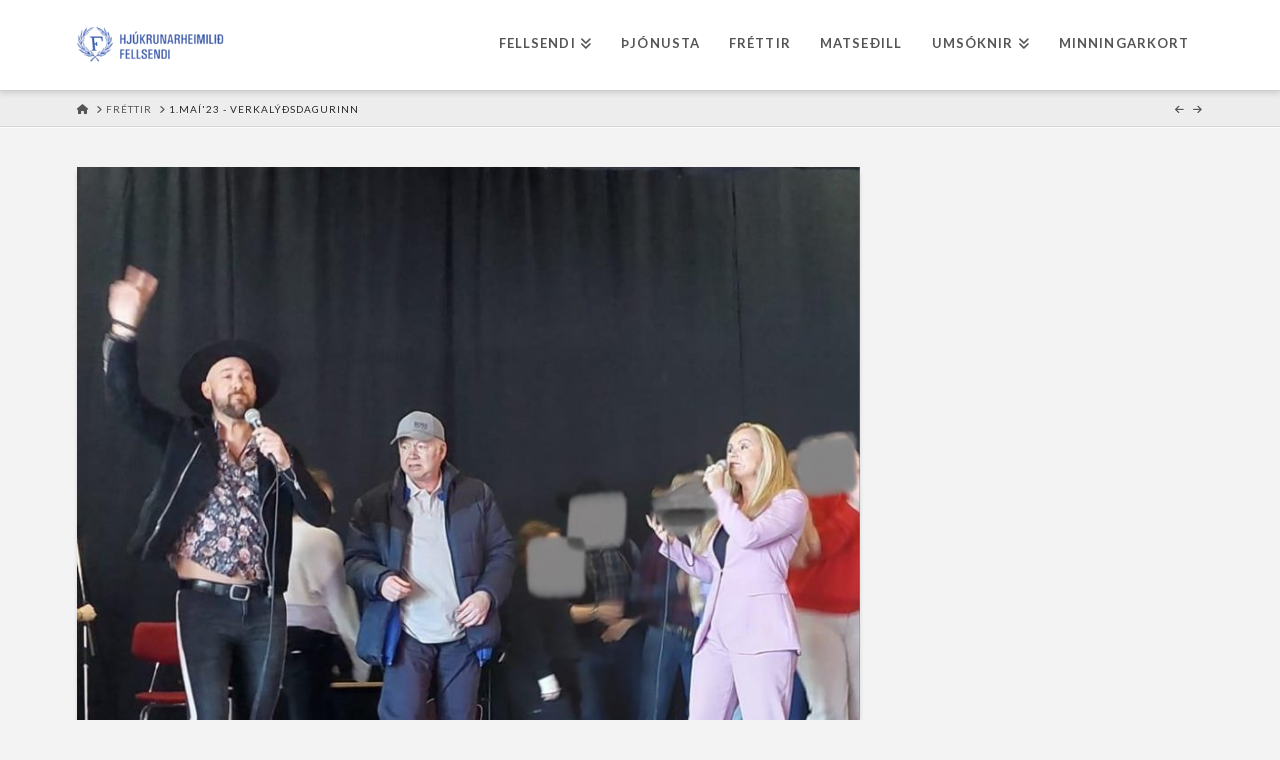

--- FILE ---
content_type: text/html; charset=utf-8
request_url: https://www.google.com/recaptcha/api2/anchor?ar=1&k=6Lf2MxMmAAAAAPhLypAtZfen6vZVnLQah7tHJgl7&co=aHR0cHM6Ly9mZWxsc2VuZGkuaXM6NDQz&hl=en&v=PoyoqOPhxBO7pBk68S4YbpHZ&size=invisible&anchor-ms=20000&execute-ms=30000&cb=4w5idu4ea6qr
body_size: 48600
content:
<!DOCTYPE HTML><html dir="ltr" lang="en"><head><meta http-equiv="Content-Type" content="text/html; charset=UTF-8">
<meta http-equiv="X-UA-Compatible" content="IE=edge">
<title>reCAPTCHA</title>
<style type="text/css">
/* cyrillic-ext */
@font-face {
  font-family: 'Roboto';
  font-style: normal;
  font-weight: 400;
  font-stretch: 100%;
  src: url(//fonts.gstatic.com/s/roboto/v48/KFO7CnqEu92Fr1ME7kSn66aGLdTylUAMa3GUBHMdazTgWw.woff2) format('woff2');
  unicode-range: U+0460-052F, U+1C80-1C8A, U+20B4, U+2DE0-2DFF, U+A640-A69F, U+FE2E-FE2F;
}
/* cyrillic */
@font-face {
  font-family: 'Roboto';
  font-style: normal;
  font-weight: 400;
  font-stretch: 100%;
  src: url(//fonts.gstatic.com/s/roboto/v48/KFO7CnqEu92Fr1ME7kSn66aGLdTylUAMa3iUBHMdazTgWw.woff2) format('woff2');
  unicode-range: U+0301, U+0400-045F, U+0490-0491, U+04B0-04B1, U+2116;
}
/* greek-ext */
@font-face {
  font-family: 'Roboto';
  font-style: normal;
  font-weight: 400;
  font-stretch: 100%;
  src: url(//fonts.gstatic.com/s/roboto/v48/KFO7CnqEu92Fr1ME7kSn66aGLdTylUAMa3CUBHMdazTgWw.woff2) format('woff2');
  unicode-range: U+1F00-1FFF;
}
/* greek */
@font-face {
  font-family: 'Roboto';
  font-style: normal;
  font-weight: 400;
  font-stretch: 100%;
  src: url(//fonts.gstatic.com/s/roboto/v48/KFO7CnqEu92Fr1ME7kSn66aGLdTylUAMa3-UBHMdazTgWw.woff2) format('woff2');
  unicode-range: U+0370-0377, U+037A-037F, U+0384-038A, U+038C, U+038E-03A1, U+03A3-03FF;
}
/* math */
@font-face {
  font-family: 'Roboto';
  font-style: normal;
  font-weight: 400;
  font-stretch: 100%;
  src: url(//fonts.gstatic.com/s/roboto/v48/KFO7CnqEu92Fr1ME7kSn66aGLdTylUAMawCUBHMdazTgWw.woff2) format('woff2');
  unicode-range: U+0302-0303, U+0305, U+0307-0308, U+0310, U+0312, U+0315, U+031A, U+0326-0327, U+032C, U+032F-0330, U+0332-0333, U+0338, U+033A, U+0346, U+034D, U+0391-03A1, U+03A3-03A9, U+03B1-03C9, U+03D1, U+03D5-03D6, U+03F0-03F1, U+03F4-03F5, U+2016-2017, U+2034-2038, U+203C, U+2040, U+2043, U+2047, U+2050, U+2057, U+205F, U+2070-2071, U+2074-208E, U+2090-209C, U+20D0-20DC, U+20E1, U+20E5-20EF, U+2100-2112, U+2114-2115, U+2117-2121, U+2123-214F, U+2190, U+2192, U+2194-21AE, U+21B0-21E5, U+21F1-21F2, U+21F4-2211, U+2213-2214, U+2216-22FF, U+2308-230B, U+2310, U+2319, U+231C-2321, U+2336-237A, U+237C, U+2395, U+239B-23B7, U+23D0, U+23DC-23E1, U+2474-2475, U+25AF, U+25B3, U+25B7, U+25BD, U+25C1, U+25CA, U+25CC, U+25FB, U+266D-266F, U+27C0-27FF, U+2900-2AFF, U+2B0E-2B11, U+2B30-2B4C, U+2BFE, U+3030, U+FF5B, U+FF5D, U+1D400-1D7FF, U+1EE00-1EEFF;
}
/* symbols */
@font-face {
  font-family: 'Roboto';
  font-style: normal;
  font-weight: 400;
  font-stretch: 100%;
  src: url(//fonts.gstatic.com/s/roboto/v48/KFO7CnqEu92Fr1ME7kSn66aGLdTylUAMaxKUBHMdazTgWw.woff2) format('woff2');
  unicode-range: U+0001-000C, U+000E-001F, U+007F-009F, U+20DD-20E0, U+20E2-20E4, U+2150-218F, U+2190, U+2192, U+2194-2199, U+21AF, U+21E6-21F0, U+21F3, U+2218-2219, U+2299, U+22C4-22C6, U+2300-243F, U+2440-244A, U+2460-24FF, U+25A0-27BF, U+2800-28FF, U+2921-2922, U+2981, U+29BF, U+29EB, U+2B00-2BFF, U+4DC0-4DFF, U+FFF9-FFFB, U+10140-1018E, U+10190-1019C, U+101A0, U+101D0-101FD, U+102E0-102FB, U+10E60-10E7E, U+1D2C0-1D2D3, U+1D2E0-1D37F, U+1F000-1F0FF, U+1F100-1F1AD, U+1F1E6-1F1FF, U+1F30D-1F30F, U+1F315, U+1F31C, U+1F31E, U+1F320-1F32C, U+1F336, U+1F378, U+1F37D, U+1F382, U+1F393-1F39F, U+1F3A7-1F3A8, U+1F3AC-1F3AF, U+1F3C2, U+1F3C4-1F3C6, U+1F3CA-1F3CE, U+1F3D4-1F3E0, U+1F3ED, U+1F3F1-1F3F3, U+1F3F5-1F3F7, U+1F408, U+1F415, U+1F41F, U+1F426, U+1F43F, U+1F441-1F442, U+1F444, U+1F446-1F449, U+1F44C-1F44E, U+1F453, U+1F46A, U+1F47D, U+1F4A3, U+1F4B0, U+1F4B3, U+1F4B9, U+1F4BB, U+1F4BF, U+1F4C8-1F4CB, U+1F4D6, U+1F4DA, U+1F4DF, U+1F4E3-1F4E6, U+1F4EA-1F4ED, U+1F4F7, U+1F4F9-1F4FB, U+1F4FD-1F4FE, U+1F503, U+1F507-1F50B, U+1F50D, U+1F512-1F513, U+1F53E-1F54A, U+1F54F-1F5FA, U+1F610, U+1F650-1F67F, U+1F687, U+1F68D, U+1F691, U+1F694, U+1F698, U+1F6AD, U+1F6B2, U+1F6B9-1F6BA, U+1F6BC, U+1F6C6-1F6CF, U+1F6D3-1F6D7, U+1F6E0-1F6EA, U+1F6F0-1F6F3, U+1F6F7-1F6FC, U+1F700-1F7FF, U+1F800-1F80B, U+1F810-1F847, U+1F850-1F859, U+1F860-1F887, U+1F890-1F8AD, U+1F8B0-1F8BB, U+1F8C0-1F8C1, U+1F900-1F90B, U+1F93B, U+1F946, U+1F984, U+1F996, U+1F9E9, U+1FA00-1FA6F, U+1FA70-1FA7C, U+1FA80-1FA89, U+1FA8F-1FAC6, U+1FACE-1FADC, U+1FADF-1FAE9, U+1FAF0-1FAF8, U+1FB00-1FBFF;
}
/* vietnamese */
@font-face {
  font-family: 'Roboto';
  font-style: normal;
  font-weight: 400;
  font-stretch: 100%;
  src: url(//fonts.gstatic.com/s/roboto/v48/KFO7CnqEu92Fr1ME7kSn66aGLdTylUAMa3OUBHMdazTgWw.woff2) format('woff2');
  unicode-range: U+0102-0103, U+0110-0111, U+0128-0129, U+0168-0169, U+01A0-01A1, U+01AF-01B0, U+0300-0301, U+0303-0304, U+0308-0309, U+0323, U+0329, U+1EA0-1EF9, U+20AB;
}
/* latin-ext */
@font-face {
  font-family: 'Roboto';
  font-style: normal;
  font-weight: 400;
  font-stretch: 100%;
  src: url(//fonts.gstatic.com/s/roboto/v48/KFO7CnqEu92Fr1ME7kSn66aGLdTylUAMa3KUBHMdazTgWw.woff2) format('woff2');
  unicode-range: U+0100-02BA, U+02BD-02C5, U+02C7-02CC, U+02CE-02D7, U+02DD-02FF, U+0304, U+0308, U+0329, U+1D00-1DBF, U+1E00-1E9F, U+1EF2-1EFF, U+2020, U+20A0-20AB, U+20AD-20C0, U+2113, U+2C60-2C7F, U+A720-A7FF;
}
/* latin */
@font-face {
  font-family: 'Roboto';
  font-style: normal;
  font-weight: 400;
  font-stretch: 100%;
  src: url(//fonts.gstatic.com/s/roboto/v48/KFO7CnqEu92Fr1ME7kSn66aGLdTylUAMa3yUBHMdazQ.woff2) format('woff2');
  unicode-range: U+0000-00FF, U+0131, U+0152-0153, U+02BB-02BC, U+02C6, U+02DA, U+02DC, U+0304, U+0308, U+0329, U+2000-206F, U+20AC, U+2122, U+2191, U+2193, U+2212, U+2215, U+FEFF, U+FFFD;
}
/* cyrillic-ext */
@font-face {
  font-family: 'Roboto';
  font-style: normal;
  font-weight: 500;
  font-stretch: 100%;
  src: url(//fonts.gstatic.com/s/roboto/v48/KFO7CnqEu92Fr1ME7kSn66aGLdTylUAMa3GUBHMdazTgWw.woff2) format('woff2');
  unicode-range: U+0460-052F, U+1C80-1C8A, U+20B4, U+2DE0-2DFF, U+A640-A69F, U+FE2E-FE2F;
}
/* cyrillic */
@font-face {
  font-family: 'Roboto';
  font-style: normal;
  font-weight: 500;
  font-stretch: 100%;
  src: url(//fonts.gstatic.com/s/roboto/v48/KFO7CnqEu92Fr1ME7kSn66aGLdTylUAMa3iUBHMdazTgWw.woff2) format('woff2');
  unicode-range: U+0301, U+0400-045F, U+0490-0491, U+04B0-04B1, U+2116;
}
/* greek-ext */
@font-face {
  font-family: 'Roboto';
  font-style: normal;
  font-weight: 500;
  font-stretch: 100%;
  src: url(//fonts.gstatic.com/s/roboto/v48/KFO7CnqEu92Fr1ME7kSn66aGLdTylUAMa3CUBHMdazTgWw.woff2) format('woff2');
  unicode-range: U+1F00-1FFF;
}
/* greek */
@font-face {
  font-family: 'Roboto';
  font-style: normal;
  font-weight: 500;
  font-stretch: 100%;
  src: url(//fonts.gstatic.com/s/roboto/v48/KFO7CnqEu92Fr1ME7kSn66aGLdTylUAMa3-UBHMdazTgWw.woff2) format('woff2');
  unicode-range: U+0370-0377, U+037A-037F, U+0384-038A, U+038C, U+038E-03A1, U+03A3-03FF;
}
/* math */
@font-face {
  font-family: 'Roboto';
  font-style: normal;
  font-weight: 500;
  font-stretch: 100%;
  src: url(//fonts.gstatic.com/s/roboto/v48/KFO7CnqEu92Fr1ME7kSn66aGLdTylUAMawCUBHMdazTgWw.woff2) format('woff2');
  unicode-range: U+0302-0303, U+0305, U+0307-0308, U+0310, U+0312, U+0315, U+031A, U+0326-0327, U+032C, U+032F-0330, U+0332-0333, U+0338, U+033A, U+0346, U+034D, U+0391-03A1, U+03A3-03A9, U+03B1-03C9, U+03D1, U+03D5-03D6, U+03F0-03F1, U+03F4-03F5, U+2016-2017, U+2034-2038, U+203C, U+2040, U+2043, U+2047, U+2050, U+2057, U+205F, U+2070-2071, U+2074-208E, U+2090-209C, U+20D0-20DC, U+20E1, U+20E5-20EF, U+2100-2112, U+2114-2115, U+2117-2121, U+2123-214F, U+2190, U+2192, U+2194-21AE, U+21B0-21E5, U+21F1-21F2, U+21F4-2211, U+2213-2214, U+2216-22FF, U+2308-230B, U+2310, U+2319, U+231C-2321, U+2336-237A, U+237C, U+2395, U+239B-23B7, U+23D0, U+23DC-23E1, U+2474-2475, U+25AF, U+25B3, U+25B7, U+25BD, U+25C1, U+25CA, U+25CC, U+25FB, U+266D-266F, U+27C0-27FF, U+2900-2AFF, U+2B0E-2B11, U+2B30-2B4C, U+2BFE, U+3030, U+FF5B, U+FF5D, U+1D400-1D7FF, U+1EE00-1EEFF;
}
/* symbols */
@font-face {
  font-family: 'Roboto';
  font-style: normal;
  font-weight: 500;
  font-stretch: 100%;
  src: url(//fonts.gstatic.com/s/roboto/v48/KFO7CnqEu92Fr1ME7kSn66aGLdTylUAMaxKUBHMdazTgWw.woff2) format('woff2');
  unicode-range: U+0001-000C, U+000E-001F, U+007F-009F, U+20DD-20E0, U+20E2-20E4, U+2150-218F, U+2190, U+2192, U+2194-2199, U+21AF, U+21E6-21F0, U+21F3, U+2218-2219, U+2299, U+22C4-22C6, U+2300-243F, U+2440-244A, U+2460-24FF, U+25A0-27BF, U+2800-28FF, U+2921-2922, U+2981, U+29BF, U+29EB, U+2B00-2BFF, U+4DC0-4DFF, U+FFF9-FFFB, U+10140-1018E, U+10190-1019C, U+101A0, U+101D0-101FD, U+102E0-102FB, U+10E60-10E7E, U+1D2C0-1D2D3, U+1D2E0-1D37F, U+1F000-1F0FF, U+1F100-1F1AD, U+1F1E6-1F1FF, U+1F30D-1F30F, U+1F315, U+1F31C, U+1F31E, U+1F320-1F32C, U+1F336, U+1F378, U+1F37D, U+1F382, U+1F393-1F39F, U+1F3A7-1F3A8, U+1F3AC-1F3AF, U+1F3C2, U+1F3C4-1F3C6, U+1F3CA-1F3CE, U+1F3D4-1F3E0, U+1F3ED, U+1F3F1-1F3F3, U+1F3F5-1F3F7, U+1F408, U+1F415, U+1F41F, U+1F426, U+1F43F, U+1F441-1F442, U+1F444, U+1F446-1F449, U+1F44C-1F44E, U+1F453, U+1F46A, U+1F47D, U+1F4A3, U+1F4B0, U+1F4B3, U+1F4B9, U+1F4BB, U+1F4BF, U+1F4C8-1F4CB, U+1F4D6, U+1F4DA, U+1F4DF, U+1F4E3-1F4E6, U+1F4EA-1F4ED, U+1F4F7, U+1F4F9-1F4FB, U+1F4FD-1F4FE, U+1F503, U+1F507-1F50B, U+1F50D, U+1F512-1F513, U+1F53E-1F54A, U+1F54F-1F5FA, U+1F610, U+1F650-1F67F, U+1F687, U+1F68D, U+1F691, U+1F694, U+1F698, U+1F6AD, U+1F6B2, U+1F6B9-1F6BA, U+1F6BC, U+1F6C6-1F6CF, U+1F6D3-1F6D7, U+1F6E0-1F6EA, U+1F6F0-1F6F3, U+1F6F7-1F6FC, U+1F700-1F7FF, U+1F800-1F80B, U+1F810-1F847, U+1F850-1F859, U+1F860-1F887, U+1F890-1F8AD, U+1F8B0-1F8BB, U+1F8C0-1F8C1, U+1F900-1F90B, U+1F93B, U+1F946, U+1F984, U+1F996, U+1F9E9, U+1FA00-1FA6F, U+1FA70-1FA7C, U+1FA80-1FA89, U+1FA8F-1FAC6, U+1FACE-1FADC, U+1FADF-1FAE9, U+1FAF0-1FAF8, U+1FB00-1FBFF;
}
/* vietnamese */
@font-face {
  font-family: 'Roboto';
  font-style: normal;
  font-weight: 500;
  font-stretch: 100%;
  src: url(//fonts.gstatic.com/s/roboto/v48/KFO7CnqEu92Fr1ME7kSn66aGLdTylUAMa3OUBHMdazTgWw.woff2) format('woff2');
  unicode-range: U+0102-0103, U+0110-0111, U+0128-0129, U+0168-0169, U+01A0-01A1, U+01AF-01B0, U+0300-0301, U+0303-0304, U+0308-0309, U+0323, U+0329, U+1EA0-1EF9, U+20AB;
}
/* latin-ext */
@font-face {
  font-family: 'Roboto';
  font-style: normal;
  font-weight: 500;
  font-stretch: 100%;
  src: url(//fonts.gstatic.com/s/roboto/v48/KFO7CnqEu92Fr1ME7kSn66aGLdTylUAMa3KUBHMdazTgWw.woff2) format('woff2');
  unicode-range: U+0100-02BA, U+02BD-02C5, U+02C7-02CC, U+02CE-02D7, U+02DD-02FF, U+0304, U+0308, U+0329, U+1D00-1DBF, U+1E00-1E9F, U+1EF2-1EFF, U+2020, U+20A0-20AB, U+20AD-20C0, U+2113, U+2C60-2C7F, U+A720-A7FF;
}
/* latin */
@font-face {
  font-family: 'Roboto';
  font-style: normal;
  font-weight: 500;
  font-stretch: 100%;
  src: url(//fonts.gstatic.com/s/roboto/v48/KFO7CnqEu92Fr1ME7kSn66aGLdTylUAMa3yUBHMdazQ.woff2) format('woff2');
  unicode-range: U+0000-00FF, U+0131, U+0152-0153, U+02BB-02BC, U+02C6, U+02DA, U+02DC, U+0304, U+0308, U+0329, U+2000-206F, U+20AC, U+2122, U+2191, U+2193, U+2212, U+2215, U+FEFF, U+FFFD;
}
/* cyrillic-ext */
@font-face {
  font-family: 'Roboto';
  font-style: normal;
  font-weight: 900;
  font-stretch: 100%;
  src: url(//fonts.gstatic.com/s/roboto/v48/KFO7CnqEu92Fr1ME7kSn66aGLdTylUAMa3GUBHMdazTgWw.woff2) format('woff2');
  unicode-range: U+0460-052F, U+1C80-1C8A, U+20B4, U+2DE0-2DFF, U+A640-A69F, U+FE2E-FE2F;
}
/* cyrillic */
@font-face {
  font-family: 'Roboto';
  font-style: normal;
  font-weight: 900;
  font-stretch: 100%;
  src: url(//fonts.gstatic.com/s/roboto/v48/KFO7CnqEu92Fr1ME7kSn66aGLdTylUAMa3iUBHMdazTgWw.woff2) format('woff2');
  unicode-range: U+0301, U+0400-045F, U+0490-0491, U+04B0-04B1, U+2116;
}
/* greek-ext */
@font-face {
  font-family: 'Roboto';
  font-style: normal;
  font-weight: 900;
  font-stretch: 100%;
  src: url(//fonts.gstatic.com/s/roboto/v48/KFO7CnqEu92Fr1ME7kSn66aGLdTylUAMa3CUBHMdazTgWw.woff2) format('woff2');
  unicode-range: U+1F00-1FFF;
}
/* greek */
@font-face {
  font-family: 'Roboto';
  font-style: normal;
  font-weight: 900;
  font-stretch: 100%;
  src: url(//fonts.gstatic.com/s/roboto/v48/KFO7CnqEu92Fr1ME7kSn66aGLdTylUAMa3-UBHMdazTgWw.woff2) format('woff2');
  unicode-range: U+0370-0377, U+037A-037F, U+0384-038A, U+038C, U+038E-03A1, U+03A3-03FF;
}
/* math */
@font-face {
  font-family: 'Roboto';
  font-style: normal;
  font-weight: 900;
  font-stretch: 100%;
  src: url(//fonts.gstatic.com/s/roboto/v48/KFO7CnqEu92Fr1ME7kSn66aGLdTylUAMawCUBHMdazTgWw.woff2) format('woff2');
  unicode-range: U+0302-0303, U+0305, U+0307-0308, U+0310, U+0312, U+0315, U+031A, U+0326-0327, U+032C, U+032F-0330, U+0332-0333, U+0338, U+033A, U+0346, U+034D, U+0391-03A1, U+03A3-03A9, U+03B1-03C9, U+03D1, U+03D5-03D6, U+03F0-03F1, U+03F4-03F5, U+2016-2017, U+2034-2038, U+203C, U+2040, U+2043, U+2047, U+2050, U+2057, U+205F, U+2070-2071, U+2074-208E, U+2090-209C, U+20D0-20DC, U+20E1, U+20E5-20EF, U+2100-2112, U+2114-2115, U+2117-2121, U+2123-214F, U+2190, U+2192, U+2194-21AE, U+21B0-21E5, U+21F1-21F2, U+21F4-2211, U+2213-2214, U+2216-22FF, U+2308-230B, U+2310, U+2319, U+231C-2321, U+2336-237A, U+237C, U+2395, U+239B-23B7, U+23D0, U+23DC-23E1, U+2474-2475, U+25AF, U+25B3, U+25B7, U+25BD, U+25C1, U+25CA, U+25CC, U+25FB, U+266D-266F, U+27C0-27FF, U+2900-2AFF, U+2B0E-2B11, U+2B30-2B4C, U+2BFE, U+3030, U+FF5B, U+FF5D, U+1D400-1D7FF, U+1EE00-1EEFF;
}
/* symbols */
@font-face {
  font-family: 'Roboto';
  font-style: normal;
  font-weight: 900;
  font-stretch: 100%;
  src: url(//fonts.gstatic.com/s/roboto/v48/KFO7CnqEu92Fr1ME7kSn66aGLdTylUAMaxKUBHMdazTgWw.woff2) format('woff2');
  unicode-range: U+0001-000C, U+000E-001F, U+007F-009F, U+20DD-20E0, U+20E2-20E4, U+2150-218F, U+2190, U+2192, U+2194-2199, U+21AF, U+21E6-21F0, U+21F3, U+2218-2219, U+2299, U+22C4-22C6, U+2300-243F, U+2440-244A, U+2460-24FF, U+25A0-27BF, U+2800-28FF, U+2921-2922, U+2981, U+29BF, U+29EB, U+2B00-2BFF, U+4DC0-4DFF, U+FFF9-FFFB, U+10140-1018E, U+10190-1019C, U+101A0, U+101D0-101FD, U+102E0-102FB, U+10E60-10E7E, U+1D2C0-1D2D3, U+1D2E0-1D37F, U+1F000-1F0FF, U+1F100-1F1AD, U+1F1E6-1F1FF, U+1F30D-1F30F, U+1F315, U+1F31C, U+1F31E, U+1F320-1F32C, U+1F336, U+1F378, U+1F37D, U+1F382, U+1F393-1F39F, U+1F3A7-1F3A8, U+1F3AC-1F3AF, U+1F3C2, U+1F3C4-1F3C6, U+1F3CA-1F3CE, U+1F3D4-1F3E0, U+1F3ED, U+1F3F1-1F3F3, U+1F3F5-1F3F7, U+1F408, U+1F415, U+1F41F, U+1F426, U+1F43F, U+1F441-1F442, U+1F444, U+1F446-1F449, U+1F44C-1F44E, U+1F453, U+1F46A, U+1F47D, U+1F4A3, U+1F4B0, U+1F4B3, U+1F4B9, U+1F4BB, U+1F4BF, U+1F4C8-1F4CB, U+1F4D6, U+1F4DA, U+1F4DF, U+1F4E3-1F4E6, U+1F4EA-1F4ED, U+1F4F7, U+1F4F9-1F4FB, U+1F4FD-1F4FE, U+1F503, U+1F507-1F50B, U+1F50D, U+1F512-1F513, U+1F53E-1F54A, U+1F54F-1F5FA, U+1F610, U+1F650-1F67F, U+1F687, U+1F68D, U+1F691, U+1F694, U+1F698, U+1F6AD, U+1F6B2, U+1F6B9-1F6BA, U+1F6BC, U+1F6C6-1F6CF, U+1F6D3-1F6D7, U+1F6E0-1F6EA, U+1F6F0-1F6F3, U+1F6F7-1F6FC, U+1F700-1F7FF, U+1F800-1F80B, U+1F810-1F847, U+1F850-1F859, U+1F860-1F887, U+1F890-1F8AD, U+1F8B0-1F8BB, U+1F8C0-1F8C1, U+1F900-1F90B, U+1F93B, U+1F946, U+1F984, U+1F996, U+1F9E9, U+1FA00-1FA6F, U+1FA70-1FA7C, U+1FA80-1FA89, U+1FA8F-1FAC6, U+1FACE-1FADC, U+1FADF-1FAE9, U+1FAF0-1FAF8, U+1FB00-1FBFF;
}
/* vietnamese */
@font-face {
  font-family: 'Roboto';
  font-style: normal;
  font-weight: 900;
  font-stretch: 100%;
  src: url(//fonts.gstatic.com/s/roboto/v48/KFO7CnqEu92Fr1ME7kSn66aGLdTylUAMa3OUBHMdazTgWw.woff2) format('woff2');
  unicode-range: U+0102-0103, U+0110-0111, U+0128-0129, U+0168-0169, U+01A0-01A1, U+01AF-01B0, U+0300-0301, U+0303-0304, U+0308-0309, U+0323, U+0329, U+1EA0-1EF9, U+20AB;
}
/* latin-ext */
@font-face {
  font-family: 'Roboto';
  font-style: normal;
  font-weight: 900;
  font-stretch: 100%;
  src: url(//fonts.gstatic.com/s/roboto/v48/KFO7CnqEu92Fr1ME7kSn66aGLdTylUAMa3KUBHMdazTgWw.woff2) format('woff2');
  unicode-range: U+0100-02BA, U+02BD-02C5, U+02C7-02CC, U+02CE-02D7, U+02DD-02FF, U+0304, U+0308, U+0329, U+1D00-1DBF, U+1E00-1E9F, U+1EF2-1EFF, U+2020, U+20A0-20AB, U+20AD-20C0, U+2113, U+2C60-2C7F, U+A720-A7FF;
}
/* latin */
@font-face {
  font-family: 'Roboto';
  font-style: normal;
  font-weight: 900;
  font-stretch: 100%;
  src: url(//fonts.gstatic.com/s/roboto/v48/KFO7CnqEu92Fr1ME7kSn66aGLdTylUAMa3yUBHMdazQ.woff2) format('woff2');
  unicode-range: U+0000-00FF, U+0131, U+0152-0153, U+02BB-02BC, U+02C6, U+02DA, U+02DC, U+0304, U+0308, U+0329, U+2000-206F, U+20AC, U+2122, U+2191, U+2193, U+2212, U+2215, U+FEFF, U+FFFD;
}

</style>
<link rel="stylesheet" type="text/css" href="https://www.gstatic.com/recaptcha/releases/PoyoqOPhxBO7pBk68S4YbpHZ/styles__ltr.css">
<script nonce="BwKJT7eWhgQwnvNmiEyDsQ" type="text/javascript">window['__recaptcha_api'] = 'https://www.google.com/recaptcha/api2/';</script>
<script type="text/javascript" src="https://www.gstatic.com/recaptcha/releases/PoyoqOPhxBO7pBk68S4YbpHZ/recaptcha__en.js" nonce="BwKJT7eWhgQwnvNmiEyDsQ">
      
    </script></head>
<body><div id="rc-anchor-alert" class="rc-anchor-alert"></div>
<input type="hidden" id="recaptcha-token" value="[base64]">
<script type="text/javascript" nonce="BwKJT7eWhgQwnvNmiEyDsQ">
      recaptcha.anchor.Main.init("[\x22ainput\x22,[\x22bgdata\x22,\x22\x22,\[base64]/[base64]/[base64]/[base64]/[base64]/[base64]/[base64]/[base64]/[base64]/[base64]\\u003d\x22,\[base64]\\u003d\\u003d\x22,\x22wpBNCT4eBMOWwoBgCRXCjxfDg1EZw4RqQzzCncOtPEDDmMKBYlTCvcK6wpNkNUxPZyYlHRXCssO6w77CtnXCmMOJRsOnwqIkwpcTQ8OPwo5DwrrChsKIEcKFw4pDwolcf8KpGcOqw6wkCMKwO8OzwrR/wq0ndz9+VnkcacKAwr7DvzDCpU8+EWvDisKRworDhsOLwprDg8KCJDM5w4EHPcOABnzDgcKBw49Aw4PCp8OpBsOlwpHCpFofwqXCp8OQw7d5KC1rwpTDr8KMQxhtZUDDjMOCwrLDjQhxOcKLwq/DqcOrwpzCtcKKAQbDq2jDlMOnDMO8w65ib0UBfwXDq2JFwq/Dm09+bMOjwqnCrcOOXhUlwrIowqfDuzrDqFctwo8ZesO8MB9Fw57DilDCtA1cc1XCnQxhbsKGLMOXwrjDi1McwqpOWcOrw5PDjcKjC8KQw7DDhsKpw4xFw6EteMK6wr/DtsKyGRlpXMOVcMOIDMO9wqZ4VndBwpkEw4cofis4LyTDjkV5AcKlUG8JWmk/[base64]/w4TDniTDhGNRWnTDrjI0WWw+w4TDqSfDhTzDrUXCisOcwr/DiMOkFcOUPcOywrdQX39NVsKGw5zCgsKOUMOzFWhkJsObw59Zw7zDilhewo7DjMO+wqQgwpZuw4fCviPDklzDt07Cl8KhRcKtbgpAwofDjWbDvC8ASkvCpAjCtcOswp/Dl8ODT0ZYwpzDicKGf1PCmsOww41Lw592QcK5IcOaD8K2woVpQcOkw7xKw7XDnEtiNixkMMOLw5tKDsOuWzYGJUArXcKFccOzwqM2w6MowrZFZ8OyEcK0J8OiWkHCuCN6w7JYw5vCisKQVxptdsK/[base64]/[base64]/RVBcwqrDsSYNa8ONw6TCiMKtAUDDpDJhGCTCpBjDm8K/wpXDrBnCmsKxwrTCqUHCv2TDpHctQcOsC2I5LEDDgjh4dnEBwpfCusOZAFBuaWDCjsOFwoA1JBUdWljCgsOfwobCt8Kuw5TCqADDmcOpw5zCiXBSwobDk8OOw4rCt8K/V3PDn8KBwqVvw6EdwqzDm8Onw71Qw6lrbl1HFcONIy7DrwfCncONTsODA8K0w5rDgcOlLcOtw5p/[base64]/[base64]/w5Jpw6VTw5FIKMKqwq19w6DDqFvDtVlkehtmw6nClMKOWsKpecOdEcKPw4jCj1/DsXvDhMKEIX0SegjDvkd1a8OwOwYTD8ODFMKEUmc/HzM8WcKYw4IGw4Ivw4DDkMKyJcO0wooew5jDuHZ6w7lZXsK8wqJndm8sw40DScO9w6FOPcKRwr3DiMOKw6Iiw7szwoVjRGYGPsO6wqUhP8KewrTDicK/w5x4C8KKATorwoMEQcK4w5fDjAUHwqrDhEQgwqoewrPDlsO7wojCr8Kxw5rDu1Vrwp/CsRoxMH/CmMO3w5EiJB5RN1DDljLCgHYiwo56woHCjHYZwpTDsDvCp0bDlcKPYlfDk17Dry0TZRPCpsKOS1dGw6XDsHbDugnCv3FQw4bDsMO4wpPDhC5bwrQsa8OmcsOow7jCmsOJDMKVFsO5w5DDrMK/[base64]/CpBPCrFDCp1ktZEskwqBGw4HDr21Cwo3DvMOzwpbDicOwwqJZwp4oAMKjwrIBLlQjw7MhIsOTwptzwognBHtUw4cHZlfCn8OlPiAFwojDlhfDlMKWwqHCp8KdwrDDqMOkMcKlVcKLwpUrKz9rajrCjcK5EMOJBcKDfcK3wq/DtDHCqAbCl3xyb1JyOcOycDrCrirDpGvDhsKfAcOTKsO/wpwBTxTDkMOxw5rDu8KmPcKqw7x2w5TDgALCnx9EKlBjwrHCvMOXwqLDmcKdwoorwoRLKcOGQF/CpcK0w6EXwrPCkmnCt1c8w4rDvkpFYcKNw4/CoV5FwpYQJ8Kew498ChZddTdAQsK6Q3Mea8OowpIsf3Rvw6tPwq/DssKKd8O3w6jDhzfDncOfPMKFwqgzQMKLw4cBwrVVYcOLRMOgUCXCiCzDk33CscKLYMOMwopzVsKXwrQ+Y8OjK8OTeGDDusODGnrCrw/[base64]/Cj8OkwrghwrzDsSsuwrUgN8O7asOxwpVMw5vDpMKMwpnCsnNDJVLDm1BsFcKSw7TDvH04J8O7NcKhwqLCj2NlNR7DgMOhATzCiQMnNsOKw67DhMKaMnnDomfCusKxGsO0R0LDncOBPcOlw4fDoV5mw67Cv8KARsKpb8OXwozClQZzZTHDvQLCsxNbw6ktwo/CuMK3W8KjOMKXwqMTeTN9w7LDt8K/[base64]/bQNQwqHCvSPCosK7BHlGBmXClh/DoSIhRXx4wqzDuUZSUMKkRsK9ChDClsKWw5bDrxTDqMOpDE7Cm8K8wohMw4s6ehB5TzPDksOxDsOdeUJiEMO7w5V0wpDDvgzDt1g/w43ChcORHcKULEjDjSNYwpBbwpTDoMKFUljCiUtmLMO1wqjDrMO9ZcOdw7HCun3DtxMzc8KzcgddZsKeVcKQwp4Cw7cLwrHChcKBw5bCgGt2w6DCpU1HZMOqwr58L8KsJFwHWsOKw4LDq8OTw5DCn1LCpMK2wpvDl3nDohfDjFvDlMKSDEDDpS7Csz/DqQFDwplywqlKwpbDi3k3wq3CpCtRw6bCpjbCq0vDhwLDhMKcwp8Fw77DiMOUElbClinDvRlYJEDDisOnwq3ChsOGEcKuw7cZwrzCmmITw7nDpyQCWsOVw7fCnsKAR8K/wqYJwqrDqMONfsKBwovCvDnCtMOrH10dDQNowp3CoyHCgcKjw6FPw43Cl8KDwqfCksKew7ADNw4+wrYIwpx/[base64]/DjcOhTMOlw7vDv2HCksKPwoV0wpZaTcKPw5rDk8Okw65Iw4jDmMKzwqPDkS/CnzbCqUnCsMKIw7DDuTfCk8ORwqfDo8KTOGYSw7E8w5BwcsO5YS7ClsKTWCvCsMOxH27ChEbDnsKaLsOfTXgnwpXCkEQYw7oiwrEfwofCnCrDmcO0OsK/w541ESRMG8OxYsO2KHrCr1Zxw4EicUNzw7rCncKUQH3DvTTCm8KdXFbDlMOWNUlWN8K0w6/CrgJgw5nDhsK9w6DCuA8mW8OkTyoYVCExw78JQ2dCfMKCw45LI1pLfm3ChsKPw5/CmsO3w45aYAgLw5PDj2DCuEbDt8OzwrFkHsOnHSl/w59uY8KWwqgqRcO7w60mw67DqFbCh8KFCMOYcMOELMKmecKOdMKmwrMwQSnDjG3DjAUMwoRzwrU6IAtgE8KAJsKVLsOIMsOATsOMwrrCnF/[base64]/DpgViw7HDoRbDtixdw5TCmHAYJ2HCpj1KwrjClzjCu8KOw5t/csOFw5NdPR7CujfDnXEDJcKpw5ktdcObLTo5GjhaJjbCiDFfKsOJTsOVwqMCdTQ0wpJhwr/[base64]/DqcKAw653w4zCpMK6w6PDoUDDv8OvwrZiMcKyWX/CqMOqw5zCkSp/A8KUw5V6wprDkyIQw5HCusKiw4rDnMO1w4wgw4vChsOuw5F1RDMOCVccQQbCsRUYGWcqfjNKwpgXw44AUsO1w5gTHB7DvcKOA8Kbw7QowpgcwrrChsK3OHYQIlDCi0wiwq3CjgoDw5PChsKMSsKqdxHDlMKNO2/DrWd1Wh3Dk8OGw4Y5eMKowoMbw4IwwqpJw6DCucOSYcOUwrwDw4UrRMK0eMKBw6rDpsKfDWZ2w6DCinMZSU1/E8Kdbj4owrTDo0TCvSBgTcKHX8K/[base64]/wp4bHcK1QcKbbcOtPg/DpTjDjcOvNkfDh8OwFmIbCcKHKAcYbsOQOnzDuMKvw45Nw5vCiMKkwpMKwp4aw5TDqmXDhUnCgsKkBMOxDU7ClsOPEGvClcOsMcO5w4tiw6V4XDMdw4IlZDbDhcKjw7zDm3F/[base64]/[base64]/[base64]/CoMOXwoXDlsOMwqvClsOfHsKII10lNB7ClsOcw4LDgBNPQwpHFsOZfj8YwrTCgC/Dm8OcwqbCsMOMw5TDmzfDpyk1w73CgjjDiFotw7fCocKhR8KMwpjDtcOrw5tUwqlQw4rCmWEYw41Aw6NIYcKCwrTDtMOzasKvwp7CkjfCpMKtwo/CgMKNX1zClsOpw6Ayw6NAw6gHw5gSw7/DoXXCpMKKw5/Cn8Kaw4DDn8Omw7howqfDkRXDl3Q9woDDqjfDnMO+BRpxYgrDvwLCt3MKWnhAw4PCusKswq3Dr8KiIcOAGjI5w5h/woIXw5/Dm8K9w7dvPMOGa2kbNMOYw68zwqw+bhwpw5wbVsOww5kFwqHDpMKVw6Iqwo7Do8OpfMOHEMKdbcKdw7nDtsO+woUkNDIEfk0YMcKsw6TDocO/wobCi8Kow7BMwqRKEmgZLi/CmiEiw40jHcOvwpfCuirDmMK/WR/ClcKZwrrClsKVesOnw67DrcK/w5HCmhPCkHIpw5vClsOZwro/w4Q5w7jCscKww5h+VMK6GMOrQsO6w6XCunsYak4Bw7XCjDIswpDCmMKIw4h+HMOAw5B3w5/CmMOrw4Rmwqhqaih5dcKsw5dOw7hWQm7DjcObAho7w5BIAVHDkcOpw5pFc8KvwpLDly8bwqpzwq3CrmzDq0dNw7/DnQc2ABtnA30zR8OSwqRRwokPbMKpwqQCwoYbdwfCncKOw6Jrw6R+NcOZw4vDtBYvwpfCpWTDkAEMGEsLw4g2asKbBsK2w6cLw5MoCcK5wqrCt3jCgTPCsMOsw4PCvcOFawfDjw/CsiNuwrQ/w4ZZLxEkwq3DvMKQJ3MoWcOUw7M1FCY5w553LyzCuANyA8O4wpoPwqYfCcOhd8KtfDYfw7XCmy15BRc7dsOmw6cTLMKiwo3ClUw8woTCj8O/wo9Tw6FJwqrCoMKxwrPCq8OBJUzDusKbwoVbwrVWwqh6wow5YcKKSMOjw4wNw5QHOA3Dn0DCs8KkQ8OtVRJCwpwRZ8KffirCiBFUbcOJKcKlVcKkfcOUw53DqcOZw4fClcK5GsO/WMOmw6/ChXESwrfDmzfDh8KTY3LCg0gnPMOlHsOowqbCpzcudsKyN8OxwoBSbMOQRwNpewzCkBorwqvDpMKuw4ZJwqg9Bn1PBw/[base64]/[base64]/Do8OJwoE3GMO6f8OEw4TDoGLClXsDwo/[base64]/DoEnDvCfDhlxlK0VTWMKhwojCsMKfTEHCp8OxI8OzSsOmwoTDk0sZdxgDwrPDlcOpw5Jbw7LDmxPCtUzDsk4vwr3CjWPDlTTCr1ogw7EpeG8Bwp3CmS3DvMOuwoHCiDbDvsKTUcO/OcKgwokoZmBFw4FVwrV4ZQHDvzPCo1rDi3XClgXCp8KpBMO/w5AOwrLDoUXCj8KewrZzwpLCv8OzU1lUM8KabMKcwoBewrVVw7xlMU/DrELDkMOAB1/ChMOAbBYVw6dqQMKPw4IRw4trRkI1w4bDuRLCojXDl8OqQcO6WGHChy49Y8Odw6nCjcOiw7HCjilveQvDv0rDj8O+w5nDsnjDsBPCjMOfTh7DjzHDoAHCh2PDl1DDvcObwpIyYsKXR1/CiGtPLjXCqsK4w685w6s0WcO+w5JhwpDCgcKHw5QBwprCl8Kaw7LCtTvDrTsAwrHDuz7CigYCZ3FBVVwqwr1jHsO6wp5Tw4BNw4PDtg3DsyxoEhM9w6HCnMOXfBwuwqTCpsKPw7jCv8OuOxTClMKMe17CoTDCgUPDusO/w6zCgAZcwosXQjhtH8KiAWXDu1o9f23DgsKNwpTDrcK8ZmTDjcOaw48yOMKbw7bCpMOcw4zCgcKMXsKkwr9vw6s2wpvCmsKvwo3DosKLwoPDiMKOwrHCvXxxPE3CpMO+fcKHfmRSwopDwp/Cm8Kuw4fDihDCk8KcwofChB5PJREqJkjDoXDDr8Ofw6VIw5AaXMKtwoTCscOmw6kaw6d3w7wSwoxqwoJnVsONPMKuUMOYacKewoQGMMO5DcOdwr/DiHHCi8OTF2PCnMK0w5d6wo17X0hZQArDgzUWwoDDusOpXXhywrrDgX3DmBo/SsKXZX19Tis+DsK6JHRlI8OoE8OcRx/DsMOTamTDr8KywpQMdEvCs8K6w6fDtGfDkknCqltrw7/CqMKKLcOfWMKkXH7Dq8OQQMOGwqPChxzCvjkZwrfDtMKIwpjCvmHDlBTDu8OBFMKYRldqL8K3w6XDr8KBwrMbw63DjcOZKcOsw55gw5sYW3DDk8KawosPXQkwwoRAEkXDqGTCtS/Cojtsw6Q7UsKnwo3DljR2w7xPK1rCsj3Cs8KdEgtfw7MXVsKFwp4oRsK1w5UIXXnDu1PDhDBfwqjDqMKKw4IOw71XAivDs8O9w5/DnylpwoLDjRLCgMO0fX9+w4coccOSw4UrEsOfasKlXsOwwpzCkcKcwp4tFsK1w7MCKRXCiiIKPEPDkhoPS8KCH8KoGhY2w751wqDDgsO7X8Ocw7zDkcOAWMOUfcOUecKiwrvDsEXDoT4hdRRmwr/[base64]/DjCMhI8KmdcO1w4wdLBk+B8OnwoDCuS4+YMKyw7psHMK2L8OTwoMewqRnwoAcw5rCrWTDusO+QcOTKMKrACnDiMO2wrIIU0TDpVxcwpVEw6DDtF0Pw4wCHE1AVB7CqyIaWMK+BMK1wrV8UcOiwqfCmMOdwoUqJBbCjcK6w6/DvsKGccKdAw9AMVsjwqolw6Iuw6dlwr3CohzDssOVw55xwotcAcKOMynCkWp3w6/ChcKhwqPDixLDgEMkSsOqTcK8dcK+YcKlA2fCuCU7Yjscc0vDkDV8w5HCtcOUScOkw78kUsKbCsK/[base64]/DtRVnQsOTw47CqsK1w5rDonnCmXdFfsOJIMKFHcKzw7LDv8KBNwdSwqbCosO/ejZyFsOCFgHDuzsRwrp5AmFOW8KycBzDhx7CmcOkEcOKfAPCiV4OesK8Z8ORw7PClEI6Z8Oww4HCm8Ogw4LCjQtJw74jOcKSw5NECGPCok5jM1QYw5sUwqYzX8O4DGdGQcK8X3DDr29mbMKcwqR3w7DCqcOuNcKSw4jCjsOhwpM3EWjCpsOYwp/[base64]/CqELDolNKZcKqw5gRwpAxUFTDncK9DGrDnyBZecKDEyDDmXLCqVjDrwhPMcKRJsK2w7PDp8Kew4bDhsKMRMKEwqvCvEnDkEDCkhQmwrdZw78+woxmIcOXw7/DiMO5XMK+wo/[base64]/Cr0fDiTnDtcKyTcKpQyAbGsKawq5GwrbDghrDksOsOsO/YBnDkMKMVsKnw6wKdxw4PGZGR8Kcf13CvMOrY8O1w63DqMOGSsO4w5Juw5XCpcKHwpZnw6YNNsKoGQpYwrJnfMOxwrVLwo5Lw6vDscOGwonDjxXCnsO8Y8KgHk97XWJ7ZcOlZ8Orwol7w6jDp8OVwrbCmcKzw4bCnUxZQDAdGjcYYgN/w5HCssKEDcOFWjDCoDnDm8OYwrXCoUnDlsKZwrRdLTPDhwlcwq9fLcO2w74ewrJpLmnDk8OYDMOUwp1BYhM9w6fCtcOFNUrChMOmw53Di0zCosKYC2A/wp9jw6s8bsOkwoJbdl/[base64]/SMObAGUBV0/CpsOHwo3CvnzCkhZrw7nCjgPCrsOOw6PDj8KGPsOkw6rDkMKhUlE8JsKbw7jDuUVKw4zDol/DtMKsKlvDsExNUEQbw4bCu2bDlMK6wpvCi2Nwwoosw7BJwqkgWEfDkS/Dr8OKw4TDk8KNWMK5XkwiYDrDqsKOGBvDh30Dw4HCjC9RwpIdAEYifChQwrLCjsKQIxcMw43Clzlqw74YwpLCrMOReWjDu8KrwofDnTXDrEZ+w6vCr8OAOsOYwrzDicKLw7Vzwpt2B8OaFMKmH8OLwoHCk8KHwq/DiVTChwnDscOTYMKZw6/Cj8OacMK/[base64]/CvyHCmsO5L8KvJmxpNMKlIsOFwqTDhXzChsKWHsKFMSHChcOnw5rDtcKKDQnDkMO7XsKKwptgwpHDqMKHwr3Cj8OZUBbChVrDl8KGw7EDwprCnsKPPT4lEW8ZwqvCqxFYFy7Dm0JPwp/CssKcw5MbVsOYw4Vhw4l4w4UnFjbClsKvw61sd8Obw5BwSsKxw6F4wpDCkDJVOMKHwqXCrcOlw51bwqjCuxnDj0olCRBmZ0XDucKVw6tNRWEKw7TDiMOFw5HCo2XDmMO/[base64]/DmyFxeVfDuC0CawtEDMKhfxDDkcO8wpHDmcK2wpNiw5srw5TDjU3CnWJpT8OTOA1tbwHChsOmJhPDusOkwqDDoygEMlXCisOqwr5Cd8OZwpUEwrcqEsOidDQEMcObwqhOQX1BwqAeb8OLwoEkwopdL8OwaVDDvcKfw6I5w6/CusONFMKUwo9RDcKgcFzDn1DCgl3DgXpyw40jclBQHjHDugY0EsOVwoNnw7TCvsODwqnCswsHBcO5bcONe1RaJcOjw4Y2wobCjhRJw604wpFPw4XChhkODy1aJcKLwoHDhTzCkcKPwrDCoXLCmFvDjBgHwqnCl2MGw6LDlRM/Q8OLAGYoPsKVW8KuCn/DusK1ScKVwp/DkMKlZgtNwo4LTzl7wqVrw5rCq8KRw4XDtg/[base64]/W3LCpMKCL19+KMO8RcOfEsOtwoTDu8Otw7trI8ORGcKTwpsaJVLCjcKKdl/[base64]/[base64]/JcOiCGxhcy46VsKiQcOJwrM/E2LCvcOSwoEVFngXw44qSQnCj2zDtFQ7w5fDu8KnHC3CgDsvW8OKHcO6w7XDryFjw6tIw4XCqztoHcO+wpTCpMOjwpHDrsKjwod8MsKBwpYbwrDDuktTcXgNV8KmwpbDrMOPwqXCnMO+NWwlJ1tEWcK7wpoWwrRYwp/[base64]/WjlZAlLCh8OfbsKQVyrCuAbCiMOBwpwvwqXCgQDDsHIuw6TDhnjDoxPCn8OPDcKKwqTDvAQmJlPCmXAPHMOlWMOmbUcmI2/Dll09TQXClAd6wqdVw5LCl8KpcMOdwp/CrcOlwrjChGZuHcKgZWnCiQJgw5PCncKBLSEvUMOawqMxw6o7EQrDgMK9WcKVSUTDvHPDgMKAwp1rKXF2cncxw4B0wogrwpfDm8Kfwp7CjD3DoVxIdMK2w64cBCDCrcOAwrhECwFlwrZTV8Kvb1XCrhwIwoLDriPClDQzXE5QEAbDp1Q1wp/DscK0OE4vZcKWw6AXHMKww7TDvGYAOUAxUcOLUMKIwpbDpsOIwpJSw4PDgg/Dv8KswpQkw7NNw60ZHTTDtFA3w7HCvnXCm8KSfsKSwr4UwrrCjsKcYMOkQsKgw59jZ03DphJpAcOuU8OYQMO9wrgRCVDCnMO7fsKFw5XDuMKfwrUhOktbw4zClMKdAMK/wpFrTRzDoUbCqcOdQsOXWUBXw6zDq8KMwrxjWcOYw4FgDcOxwpBUecKfw69/e8KndDpvwrtkw7/Cv8KDw5/CqcKaa8KBwrTCgFBBw4jCrHvCvMKyUcKpKcKHwrM1EcO6JsK5w6gIbsODw7jDu8KOc0Jkw5QmAcOUwqJWw45kwp7DujLCu3rChcK/wrHCgsKJwr7CogzCqsKLw7vCn8OLdsKqZ2MqHGBRJHDDjFIIw6XCgUDDu8KUIRRQfsOJcFfDmQnCuzrDj8OHO8OaaUfDpsOoRyPCgcOePcOPQG/CknXDhCrDrxVCUsK3wrB7w77Cu8Kkw4XCg2bChkxvCVJlHlZ2acK9ES53w7HDpsK2PnxGW8OwcXx8wpTCscOnwr91wpfDuyfDnn/DhsKJBD7DunIKT251Ggspw7VWwo/[base64]/DlzTDkknDhXhJEA7Dp8Khwo7DkcOFVWrDtFbCnl3DhT7CisK+YsKmCcO/wqZAD8Kkw6wjccOjwqQHNsOLw4w/IkdnbTnCk8OnDEHCjDfCs3jDqz7DsFJpKsKEfjoUw4PDocKNw4Rdwqx1T8OdTzXDgCHCkcKhw6VsXFvDr8ODwrMPY8OewpDDmMKnbsOLw5fCnAYsw4rDvWl6ZsOawrXCgMKQGcK1McO1w6Y6fsOHw7wEfcKmwpPCkD/Dm8KuKkHDusKVW8OmPcO3w6zDp8OvRnLDvMKhwrjCjMOFVMKSworDoMOkw71kwo8ZATJHw6dWEQYDVCDCnWfDjsOPQMKVI8Ouwo4mPcOnEMKzw4MGwrjDjMKOw7nDtxXDusOlVsO3RzFKOCzDicKXB8KRwrLCisK2w5Nbwq3Dv1QMW1XCnzJBYEYqJkwMw7E/McOewpRmUifCjxPDjsO1wqpPw7hGJcKMcWHDkAoKUsOpcDkHw5zCgcO2RcKsAHV6w71fCFHCrcKQUjjDlmlKw7bCkMOcw7Iaw7/Cn8KSXsOWRmbDi1PDi8OUw7PCu0UMwqLDm8KSwoLDnBI4w7VLw4crQ8KcBsKtwqLDvjMWw6cRwobCtjABwrrCjsKBAhHCvMKLfsO8XygpL0rCmCFPwpTDhMOPaMO6wqfCjsOpKAwww5Nfw6AFcMOiIMKTHy5af8OeViQ/w54SPMOqw6nCu2k7aMKmZcOPLcK6w7InwoYjw5TDsMOyw4DChR0BXTTCqsK3w4IIw6AEAGPDvEHDrMKTJDrDvcKVwrPCrMKgwrTDhQwIGktCw4lFwpzChsK/wq0pKsOZwqbDrCpZwqfCn3XDmDrCisKlw7lrwpgfYy5cwq9uXsKzw4QsbVHCmArDokRZw5BnwqM1GlbDmy/DpMKPwrxkLMKewpfClsO+WQoow6tHbDcSw5YOOsKuw7JWwp95wpQDBcKdbsKEwqdjTBRJCXvCgjt0C0vDtMKeK8KbIsOOL8K2C3Iyw6BBd2HDoHHCi8OFwp7Dg8OCwqsWPgjDtsOAMwvDmSJkE2B6AMOcEMK0dsKbw4TCjxvChcOAw5nDox0tTHoJw7/DqcKuAMOPSsKFwoEnwqbCh8KxQMKYwp56woHCmUxBFzRZwpjDoFYSTMKqw4A1w4PDicOiNG5sZMKwZC3CvhTCr8KwTMKmZwDCncOTw6PDkAXCj8OiWF06wqgpaS/DgSQEwrh9ecKHwqI/AsOjWmLCj0pqw7o9w4DDuT9Uwphwe8OMTHPDpRLCu0kJFW5Sw6NpwpHClEEmwpdCw7pFfwDCgsOpMcOHwrvCkUgKRQ9/EBjCv8OPw7jDj8KSw7lXZ8OcfG9swo3DtCRWw7zDgsKpPy/DvMKIwqwfBWLCrz5/wqgrwr3CunMzQMOZbkR3w54CEMKpwrwGwoAde8O1WcONw4N2JgjDolXCl8KKKsKNGMKBEMKXw5fDisKKwr46w4HDlWoWw5XDphLCsDFew6EXJ8KkACXCmcO/[base64]/DohvDvSjDvVPDl2jCicK5cXFowqErw4PCpyfDicOuw7cPw482AsOYwoPDsMKDwqfCuGMxwoTDtcO7CQ4Cw5/[base64]/bsKIwqvCjMKZwqnDtsOZw7zDp3XDsX/CgMOiw6jChsKjw57DgjHDg8KISMKxQlnDh8OHwqLDscOJwq3CksOYwrdWYsKTwqt/XiQwwowJwocZEcO7wpvCqlrDgcO/wpXCosOICAYXwpM2wpfCicKAwrsbFsK4JX7DocKnwrzCqcOHwpfChyXDrT/CssOdw6rDhMOkwplAwoVRI8OPwrUkwqB0Q8O3wpAQYsKUw6UDRMK/wrRGw4hsw4jDlirDrwvCm0XCtMOhEcK0w4BNw7bDncOHDcOfLgdUAMKJD01uUcOiZcKjF8OJbsOFwo3DtjLDusKyw4DCrhTDih0Dag3CgAwEw5cywrUKw5jCnF/DiTXDvMOKF8OQwocWwpDDicK6w4fDuW9HbcOvMMKvw6jCs8OCJB9YHlrCi2sNwpLDvDpdw73CpELCoVRQw60+BV/Ct8Orwpo1w53Di0h8QsK4DsKQQMKZcBt4J8KlaMOPw7JEcD3DonzCvcKEQ1VnNxJIwoU+PMKew79lw5PCgW9kw7/DlS3DgsO2w6DDiTjDvwnDphh5wp/DjTIVRMOPE1/CiTrDksOaw5YnMDpSw4gIJsO/fMK1KVIMKTPDhn3CiMKmP8OiIsOxa2zDjcKYeMOGcGLCqxDCkcK6D8OOwqTDghImcTsXwrLDksKEw4jDjMOuw7LDgMKhbQskw6HDqFDDncOyw7AJdmfChcOvZDxDwpzCp8K+w6AKw4XCtj8BwooPw61ILVjDrCgIw7XCnsObVcK/[base64]/[base64]/CqcKgw6F7LMOPc3rDuMOPWQfCrQfDi8OJwrrCtwgSw6jCmsOAQ8OwecO6woMiWGRPw7TDmcKowqkXZUHDusKNwpPCvnUww7/[base64]/[base64]/wofCom7DmlTDmMO3wrTChgjDhCDCoMOhUcKeZsKYwprCi8OpIMK2SsOcw57CgQvCpF7Djns+wpfDjsOqPFN+wozDpTZIw4s2w4N9wqFKL39vwqkNw4hMXTgVZEnDgmzDuMOqbCVJwqIcXCXCl1waesKcN8Oow4TCpg/CmMKQwo7CnMK5XsO4RB3CtjNjw6/DrHLDoMO8w6cxwpbDt8KbFgfCtTYZwpXDiQ5VfA/DgsOnwoUew6HDtAMEDMKXw6FOwpvDrcK7w53DmVQkw6vCicKfwox7woZcKsKgw5PCt8KkIsO/P8KewoLCn8KZw51Zw7rCk8Knw7dYfMKsa8OZCMOJwrDCr0XCmMO3BAPDkRXCnlUWw5PCsMO7UMOcwrEww5sHZ3VPwok9AcOBwpMXFjQwwrUSwpHDtWrCqcKIGkYUw4fCgRhoOMOWwoDDtcOZwrzCm3/Dt8OBWTZewpTDiG58Y8KuwrtGwpfCn8OJw79uw69Owp/Co2R2bCnCucOqAS5ow6vCoMKWA159wrzCmGzClyYuahfCrVwMOkXDp2XDmxx2IzDClsOuw5PDgh/DuVFTWMOGw6dnLsO8wrY9w5vCo8OfOFBswq7CsVnCtxrDkErCmgQsR8OcN8OLw6srw4bDmk1xwqnCr8OSw5fCsTHCpi1PJQ/[base64]/ZT3ClcKvCMO2ERAIwqnDmcKzw6HDisOHw4/DmcKFw7tqwp3CicOVVMKoGsOzw5ccwqFmw5MtBjTCpcOTU8O+wokNw6diw4IfETFqw6how5ViMcOJDHhQwpbDsMKswq7DlcOqMBrDjgfCtxHDhWvCrcKuJ8O/MAPDv8KUHMOFw55HDjzDoX7Dpz/CjSYew6rCmC4FwrnCh8K6wqoewoJLLXvDjMKYwpg8MFkuU8K8wpTDvMKEf8OLFMO3wrwhLcO3w6PCqMK3EDR6w43Dqg1sbDVQwr7ChMKPPMOBbwvCoEh5wo5iGEjCg8OWw5BSXRB8CcKswr4Uf8KtAsKqwoIsw7BYfiPDn1wFw5/DsMKTbGYHw7lkwqk4TcOiw47Di1DClMOIQ8O4w5nCsCdTcwHCksObw6nCvjDChDMLw6ZLNTPCucOBwpckTsOxNcOkC1lMwpLDg1odw4djfXPDo8O/[base64]/DqRQPw5nDrW7CpzXCo8OMwr3Dp8ORwq9lw6x3JQEcwqkLaRkjwp/[base64]/CksK2wpDCuXBAwqjCi8KXdywMc8KnJybDnRnDkCPDgsKuYcKpw5XDocOsVVvCicKUw7M/D8OKw43DnnDCrsKoKHLDkjTCtxnDqzLDocO+w40NwrXCrgTDhAU1wrtYw6h3K8KGWMO5w7Bpwr9jwr/CjEjCrW8QwrnDtibCiFTDgTQGwr7Dh8K5w75BVyjDlyvCiMOTw7Usw5PDsMKzwo/Dg0bCpsORwqvDrMOhwq0rCB/CrVTDiwZCMnLDp04Cw687w63CpizCkgDCkcKIworDpQAgwo/Du8KawpYmbMOfwphiFHbDs288W8K4w5AXw7HCh8Oowr/DgcOpKDPDuMK8wqTCsAbDpcKiZsKaw4jCiMOcw4fCpw1GIMK9YC5nw65Ew69bwo0iw5Z2w7TDkFhUNsOgwopQw5BFJ0c8wozCojfDq8KkwpbCm2HDisK3w4vDicOKa1xdJW1OKRYZOMOowo7Dg8Kjw5B6cGMPHsKuwq4lbVXCullCQmfDuj5gDFc3wp/DmMKiFCp5w6Zxw7lMwrjDkH7DrsOiClnCn8Orw7s8wocYwrg7w5zCkw5cMcKdZsOdwrpbw41lIMOaTxkTIHnCjRjDqsOSwqHDlFFDw7bClG3DhsK8JkTCk8OmDMOfw5IVJX3Cvl4lWkjDlsKdTcKOwrANw4kPDxN/wozCn8KZGsOewo98wrrDt8K8bMOdRQERwqw5XcK/wq7CghvCr8OjdcODbFfDpD1eLMONw5kuw7vDnsOiCVJaJ1p7wqJkwp4/F8KVw6sEwonDl1lJw5rDjVl5w5LDnCkFFMOrw5LDqcOww7rDuh0LDhDCh8ODc25XfsOlJCTClH7Cj8OiclrCmyMeBmzDujTCscO2wpLDncOPDEbCnjo1wo/[base64]/[base64]/[base64]/[base64]/Dgn1iIUDCkA9adRVow7IRTyHCksO3AEHCrUtnw5c2CwADw5fCv8Oqw6vCisKRw4tUwovCo11tw4bDmsOow6DDicOZeRRJKcOhRjzChMKIQsOndAvCuyh0w4/[base64]/DjMOIKMKYDzknX3XDpsK2w7clw6LDvnHDiXbCiRjCqVxjw7/DtsOfw5hxOsO0wrvDmsK/w7s/BsK4woTCocK5EsOXa8O+w45UGSVmwqrDi0fCi8OqdsO3w7sgwq18D8O+S8OgwqYLw4wwURDDpgR4w67CkAYQw40IIH3CvMKQw4rDp1/CgxJQTcOifjPCosOAwrvCrsOVwo3Ct34VPcKzwqIycQ7CscOdwpkaKg0hw57CicK5GsOXwppRawLDqsKnwoEiw4xjF8Kfw7vDg8OVwqfCr8OLYGTDp1R1OHXDuXJ8SBAdUcOHw4k5Y8OqZ8KpT8KKw6c/SsK9wopgLMKAV8KgIgUEw7fCh8KNQsODDCEVSMOyT8OZwoLCoAElSBNMw4hfwonCvMKBw4c8LMO5G8OFw5wkw57ClMOKwqh+bcO3ZcOlGzbCjMKbw608w5JCKSJfZcK/[base64]/Dm8Oew6E5w6nCqsKywqDCscOcLR8rTnbDjcKCGsOPJwTDt1gGNknDtFhsw7XDrynCg8Opw4EjwoBDUH5JRcO6w6gLCXRuworCm20Vw5DDpMKKRDdXw7kKw5PDjsO4XMOEw4nDjyUtwoHDmMO1KkvCk8Kow4TCkhgnJ29aw5xDDsKpcg/[base64]/CvcKIw5bCosOPN8OFdSNicsKOGgYQwohVwoDDrhhJwq1ww4Y1ewjDqcKGw695LsKvwpfChylfa8Ohw5bCnXLClwtywogTwpdNLsKzXz8RwpHCr8KXI2RRwrY+w6bDgmhKw6XDo1UTND/DrDY/ZcK3woTDrEFhEMOucVUBE8OmPh1Ww53Cj8KaEzXDnsOQwqrDlBQRwqPDosOvw4wOw7PDuMObYcORCBBdwpLCtCfDlVwywo3Clh99wp/DrsKbdAs9N8OkBQ5Bc2rDhsKDZ8KYwpnCm8Oien8Wwq1FHsKveMOUUcOPJcKkPcKTwqTDqsOwUn7Cqjsmw4XCkcKCQcKHw4xQw6bDpcOfDiR1aMOrwoXDqMObFAptDMOdwqsiwp3DvHXChsO8wpxTSMKPf8O+BcKtwo/Cv8O+A2pew5ACw7AqwrPCtXnCgMKvAcOlw6/DtSUewq5twqFQwrlDwprDjkzDozDClWlUwqbCjcOPwoHCk37CpsOhwr/DhQ3ClVjCkzjDi8Oje2LDgwLDiMOFwr3CvcOnEcKFRcKJDsO8AsKpw6bCiMKSwqnCuVkFBDsFUEBTdMKjJMOQw6/Di8ObwqREwovDnWQqf8KyTilvC8O8Xgxmw7sywrENGcK+Q8OdJ8K3dcODGcKOw7UrYyjDqMOTw7IgasKWwoJrw4/CvVXCosOJw6bDisKzwpTDq8OQw6cwwrZKf8O8wrMdbw3Di8OqCsKxwosxwpbCq1XCjsKEw5LDpB/DssKTVCZhw5/DgD1QbxF1ODNOc29Cw5rDrAIpWcOtXMKTWhUxXsK3w6zDrVhMcEzCjQxFX0s8CnzDh2fDlg/[base64]/DmsK3wrozbMKzwojCrA7Dj8KzwpXDtMO9QcOMwrvDtsOjOsKNwo/[base64]/OMKXdMOAw5cGTMOYeRHDu8OewqPDnMOCZMOsDQ3CmMKww4PCgGDCoMOaw7Niw58RwoDDhsKhw6oWLm04QsKGw7ITw6/CiD06wq4nE8OFw74FwqkwF8OTTsKNw5/[base64]/[base64]/DgBRMLV/CgcOPwobDkcK+wr3CsMO8wp/[base64]/DrCLDucO4wr/DusOjYcK1VcO6w6guF8OoGMKBwpxydiXDtkbDn8Ouw4rDqVgDIMKUw4UYEFwSQ2ISw7/CrnPCq2MpFUXDqlzCmcKlw4vDmMKWw4/CsGdOwprDhELDisODw57DpVl6w7teNMKMw4jCkl45wpHDssKCw4V9woHCvlfDt0rDhnDCmsOawrLDtyfDicKoTsORXBXDk8OlWcOrCV1XTsKaTsOOwpDDtMOpccKOwofDlcK4ecO8w591wojDs8K3w7RqPWLClcOew610XMOfJnzCqsOJNjzDswYvTsKpRT/Cpk0NC8OeTcOgUMKtRF4vUQoewrnDklhdwr0TM8OFw5DCk8Orw6x9w7Npw5jCosODOMOYw79rcxnDmMOAOMO+wrcQw5Few6bDksOqwos/[base64]/DnFTCuyPCkMKkwr7CjsOkHXPDiHFYRcOZwqHCiEFbXicnOG91f8O8wpldNRgDUA\\u003d\\u003d\x22],null,[\x22conf\x22,null,\x226Lf2MxMmAAAAAPhLypAtZfen6vZVnLQah7tHJgl7\x22,0,null,null,null,1,[21,125,63,73,95,87,41,43,42,83,102,105,109,121],[1017145,710],0,null,null,null,null,0,null,0,null,700,1,null,0,\[base64]/76lBhnEnQkZnOKMAhmv8xEZ\x22,0,0,null,null,1,null,0,0,null,null,null,0],\x22https://fellsendi.is:443\x22,null,[3,1,1],null,null,null,1,3600,[\x22https://www.google.com/intl/en/policies/privacy/\x22,\x22https://www.google.com/intl/en/policies/terms/\x22],\x22QgH4uLcyM/fxbQYe+ryxUOFniVlP68cRbs6SRFNsaR4\\u003d\x22,1,0,null,1,1768598024766,0,0,[231],null,[250,96,96],\x22RC-SIKV1p3sWeeZvQ\x22,null,null,null,null,null,\x220dAFcWeA7ueZYXZgvuF-YNTzQOBiKaW6AerCazw3xHNtIU051ys5feSFb6WnTOaKtPWPMezGjDQr2nVGZ4QvwqDg0o0uXASgX5qw\x22,1768680824728]");
    </script></body></html>

--- FILE ---
content_type: text/css
request_url: https://fellsendi.is/wp-content/themes/pro-child/style.css?ver=6.7.8
body_size: 213
content:
/*

Theme Name: Pro &ndash; Child Theme
Theme URI: https://theme.co/pro/
Author: Themeco
Author URI: https://theme.co/
Description: Make all of your modifications to Pro in this child theme.
Version: 1.0.0
Template: pro

*/

body .entry-wrap {
    box-shadow: unset !important;
    padding: 30px 0px 0px 0px;
    background-color: transparent !important;
}